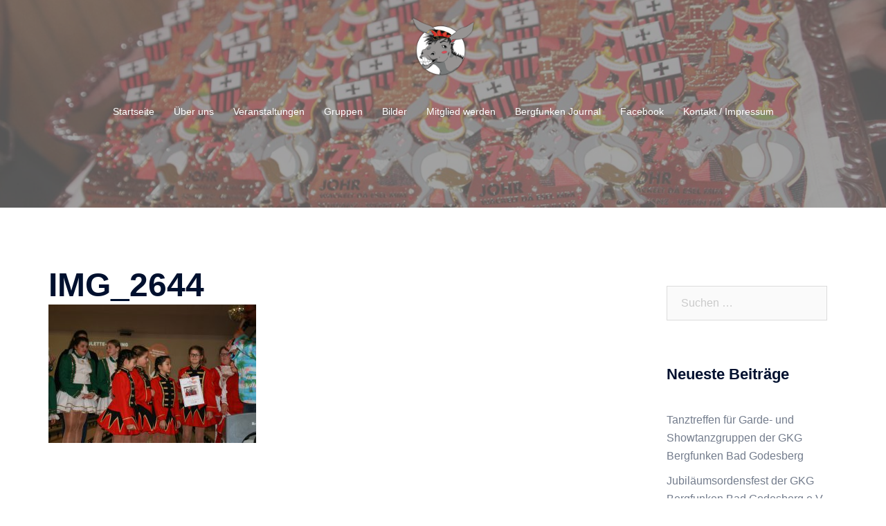

--- FILE ---
content_type: text/html; charset=UTF-8
request_url: https://bergfunken.de/bilder-20152015/bilder-2018-2019/kinder-tollitaeten-bowling/img_2644/
body_size: 14997
content:
<!DOCTYPE html>
<html lang="de">
<head><style>img.lazy{min-height:1px}</style><link rel="preload" href="https://bergfunken.de/wp-content/plugins/w3-total-cache/pub/js/lazyload.min.js" as="script">
<meta charset="UTF-8">
<meta name="viewport" content="width=device-width, initial-scale=1">
<link rel="profile" href="http://gmpg.org/xfn/11">
<link rel="pingback" href="https://bergfunken.de/xmlrpc.php">

<title>IMG_2644 &#8211; GKG Bergfunken Bad Godesberg e.V.</title>
<meta name='robots' content='max-image-preview:large' />
<link rel="alternate" type="application/rss+xml" title="GKG Bergfunken Bad Godesberg e.V. &raquo; Feed" href="https://bergfunken.de/feed/" />
<link rel="alternate" type="application/rss+xml" title="GKG Bergfunken Bad Godesberg e.V. &raquo; Kommentar-Feed" href="https://bergfunken.de/comments/feed/" />
<link rel="alternate" title="oEmbed (JSON)" type="application/json+oembed" href="https://bergfunken.de/wp-json/oembed/1.0/embed?url=https%3A%2F%2Fbergfunken.de%2Fbilder-20152015%2Fbilder-2018-2019%2Fkinder-tollitaeten-bowling%2Fimg_2644%2F" />
<link rel="alternate" title="oEmbed (XML)" type="text/xml+oembed" href="https://bergfunken.de/wp-json/oembed/1.0/embed?url=https%3A%2F%2Fbergfunken.de%2Fbilder-20152015%2Fbilder-2018-2019%2Fkinder-tollitaeten-bowling%2Fimg_2644%2F&#038;format=xml" />
<style id='wp-img-auto-sizes-contain-inline-css' type='text/css'>
img:is([sizes=auto i],[sizes^="auto," i]){contain-intrinsic-size:3000px 1500px}
/*# sourceURL=wp-img-auto-sizes-contain-inline-css */
</style>
<link rel='stylesheet' id='sydney-bootstrap-css' href='https://bergfunken.de/wp-content/themes/sydney/css/bootstrap/bootstrap.min.css?ver=1' type='text/css' media='all' />
<style id='wp-emoji-styles-inline-css' type='text/css'>

	img.wp-smiley, img.emoji {
		display: inline !important;
		border: none !important;
		box-shadow: none !important;
		height: 1em !important;
		width: 1em !important;
		margin: 0 0.07em !important;
		vertical-align: -0.1em !important;
		background: none !important;
		padding: 0 !important;
	}
/*# sourceURL=wp-emoji-styles-inline-css */
</style>
<style id='wp-block-library-inline-css' type='text/css'>
:root{--wp-block-synced-color:#7a00df;--wp-block-synced-color--rgb:122,0,223;--wp-bound-block-color:var(--wp-block-synced-color);--wp-editor-canvas-background:#ddd;--wp-admin-theme-color:#007cba;--wp-admin-theme-color--rgb:0,124,186;--wp-admin-theme-color-darker-10:#006ba1;--wp-admin-theme-color-darker-10--rgb:0,107,160.5;--wp-admin-theme-color-darker-20:#005a87;--wp-admin-theme-color-darker-20--rgb:0,90,135;--wp-admin-border-width-focus:2px}@media (min-resolution:192dpi){:root{--wp-admin-border-width-focus:1.5px}}.wp-element-button{cursor:pointer}:root .has-very-light-gray-background-color{background-color:#eee}:root .has-very-dark-gray-background-color{background-color:#313131}:root .has-very-light-gray-color{color:#eee}:root .has-very-dark-gray-color{color:#313131}:root .has-vivid-green-cyan-to-vivid-cyan-blue-gradient-background{background:linear-gradient(135deg,#00d084,#0693e3)}:root .has-purple-crush-gradient-background{background:linear-gradient(135deg,#34e2e4,#4721fb 50%,#ab1dfe)}:root .has-hazy-dawn-gradient-background{background:linear-gradient(135deg,#faaca8,#dad0ec)}:root .has-subdued-olive-gradient-background{background:linear-gradient(135deg,#fafae1,#67a671)}:root .has-atomic-cream-gradient-background{background:linear-gradient(135deg,#fdd79a,#004a59)}:root .has-nightshade-gradient-background{background:linear-gradient(135deg,#330968,#31cdcf)}:root .has-midnight-gradient-background{background:linear-gradient(135deg,#020381,#2874fc)}:root{--wp--preset--font-size--normal:16px;--wp--preset--font-size--huge:42px}.has-regular-font-size{font-size:1em}.has-larger-font-size{font-size:2.625em}.has-normal-font-size{font-size:var(--wp--preset--font-size--normal)}.has-huge-font-size{font-size:var(--wp--preset--font-size--huge)}.has-text-align-center{text-align:center}.has-text-align-left{text-align:left}.has-text-align-right{text-align:right}.has-fit-text{white-space:nowrap!important}#end-resizable-editor-section{display:none}.aligncenter{clear:both}.items-justified-left{justify-content:flex-start}.items-justified-center{justify-content:center}.items-justified-right{justify-content:flex-end}.items-justified-space-between{justify-content:space-between}.screen-reader-text{border:0;clip-path:inset(50%);height:1px;margin:-1px;overflow:hidden;padding:0;position:absolute;width:1px;word-wrap:normal!important}.screen-reader-text:focus{background-color:#ddd;clip-path:none;color:#444;display:block;font-size:1em;height:auto;left:5px;line-height:normal;padding:15px 23px 14px;text-decoration:none;top:5px;width:auto;z-index:100000}html :where(.has-border-color){border-style:solid}html :where([style*=border-top-color]){border-top-style:solid}html :where([style*=border-right-color]){border-right-style:solid}html :where([style*=border-bottom-color]){border-bottom-style:solid}html :where([style*=border-left-color]){border-left-style:solid}html :where([style*=border-width]){border-style:solid}html :where([style*=border-top-width]){border-top-style:solid}html :where([style*=border-right-width]){border-right-style:solid}html :where([style*=border-bottom-width]){border-bottom-style:solid}html :where([style*=border-left-width]){border-left-style:solid}html :where(img[class*=wp-image-]){height:auto;max-width:100%}:where(figure){margin:0 0 1em}html :where(.is-position-sticky){--wp-admin--admin-bar--position-offset:var(--wp-admin--admin-bar--height,0px)}@media screen and (max-width:600px){html :where(.is-position-sticky){--wp-admin--admin-bar--position-offset:0px}}

/*# sourceURL=wp-block-library-inline-css */
</style><style id='global-styles-inline-css' type='text/css'>
:root{--wp--preset--aspect-ratio--square: 1;--wp--preset--aspect-ratio--4-3: 4/3;--wp--preset--aspect-ratio--3-4: 3/4;--wp--preset--aspect-ratio--3-2: 3/2;--wp--preset--aspect-ratio--2-3: 2/3;--wp--preset--aspect-ratio--16-9: 16/9;--wp--preset--aspect-ratio--9-16: 9/16;--wp--preset--color--black: #000000;--wp--preset--color--cyan-bluish-gray: #abb8c3;--wp--preset--color--white: #ffffff;--wp--preset--color--pale-pink: #f78da7;--wp--preset--color--vivid-red: #cf2e2e;--wp--preset--color--luminous-vivid-orange: #ff6900;--wp--preset--color--luminous-vivid-amber: #fcb900;--wp--preset--color--light-green-cyan: #7bdcb5;--wp--preset--color--vivid-green-cyan: #00d084;--wp--preset--color--pale-cyan-blue: #8ed1fc;--wp--preset--color--vivid-cyan-blue: #0693e3;--wp--preset--color--vivid-purple: #9b51e0;--wp--preset--gradient--vivid-cyan-blue-to-vivid-purple: linear-gradient(135deg,rgb(6,147,227) 0%,rgb(155,81,224) 100%);--wp--preset--gradient--light-green-cyan-to-vivid-green-cyan: linear-gradient(135deg,rgb(122,220,180) 0%,rgb(0,208,130) 100%);--wp--preset--gradient--luminous-vivid-amber-to-luminous-vivid-orange: linear-gradient(135deg,rgb(252,185,0) 0%,rgb(255,105,0) 100%);--wp--preset--gradient--luminous-vivid-orange-to-vivid-red: linear-gradient(135deg,rgb(255,105,0) 0%,rgb(207,46,46) 100%);--wp--preset--gradient--very-light-gray-to-cyan-bluish-gray: linear-gradient(135deg,rgb(238,238,238) 0%,rgb(169,184,195) 100%);--wp--preset--gradient--cool-to-warm-spectrum: linear-gradient(135deg,rgb(74,234,220) 0%,rgb(151,120,209) 20%,rgb(207,42,186) 40%,rgb(238,44,130) 60%,rgb(251,105,98) 80%,rgb(254,248,76) 100%);--wp--preset--gradient--blush-light-purple: linear-gradient(135deg,rgb(255,206,236) 0%,rgb(152,150,240) 100%);--wp--preset--gradient--blush-bordeaux: linear-gradient(135deg,rgb(254,205,165) 0%,rgb(254,45,45) 50%,rgb(107,0,62) 100%);--wp--preset--gradient--luminous-dusk: linear-gradient(135deg,rgb(255,203,112) 0%,rgb(199,81,192) 50%,rgb(65,88,208) 100%);--wp--preset--gradient--pale-ocean: linear-gradient(135deg,rgb(255,245,203) 0%,rgb(182,227,212) 50%,rgb(51,167,181) 100%);--wp--preset--gradient--electric-grass: linear-gradient(135deg,rgb(202,248,128) 0%,rgb(113,206,126) 100%);--wp--preset--gradient--midnight: linear-gradient(135deg,rgb(2,3,129) 0%,rgb(40,116,252) 100%);--wp--preset--font-size--small: 13px;--wp--preset--font-size--medium: 20px;--wp--preset--font-size--large: 36px;--wp--preset--font-size--x-large: 42px;--wp--preset--spacing--20: 0.44rem;--wp--preset--spacing--30: 0.67rem;--wp--preset--spacing--40: 1rem;--wp--preset--spacing--50: 1.5rem;--wp--preset--spacing--60: 2.25rem;--wp--preset--spacing--70: 3.38rem;--wp--preset--spacing--80: 5.06rem;--wp--preset--shadow--natural: 6px 6px 9px rgba(0, 0, 0, 0.2);--wp--preset--shadow--deep: 12px 12px 50px rgba(0, 0, 0, 0.4);--wp--preset--shadow--sharp: 6px 6px 0px rgba(0, 0, 0, 0.2);--wp--preset--shadow--outlined: 6px 6px 0px -3px rgb(255, 255, 255), 6px 6px rgb(0, 0, 0);--wp--preset--shadow--crisp: 6px 6px 0px rgb(0, 0, 0);}:where(.is-layout-flex){gap: 0.5em;}:where(.is-layout-grid){gap: 0.5em;}body .is-layout-flex{display: flex;}.is-layout-flex{flex-wrap: wrap;align-items: center;}.is-layout-flex > :is(*, div){margin: 0;}body .is-layout-grid{display: grid;}.is-layout-grid > :is(*, div){margin: 0;}:where(.wp-block-columns.is-layout-flex){gap: 2em;}:where(.wp-block-columns.is-layout-grid){gap: 2em;}:where(.wp-block-post-template.is-layout-flex){gap: 1.25em;}:where(.wp-block-post-template.is-layout-grid){gap: 1.25em;}.has-black-color{color: var(--wp--preset--color--black) !important;}.has-cyan-bluish-gray-color{color: var(--wp--preset--color--cyan-bluish-gray) !important;}.has-white-color{color: var(--wp--preset--color--white) !important;}.has-pale-pink-color{color: var(--wp--preset--color--pale-pink) !important;}.has-vivid-red-color{color: var(--wp--preset--color--vivid-red) !important;}.has-luminous-vivid-orange-color{color: var(--wp--preset--color--luminous-vivid-orange) !important;}.has-luminous-vivid-amber-color{color: var(--wp--preset--color--luminous-vivid-amber) !important;}.has-light-green-cyan-color{color: var(--wp--preset--color--light-green-cyan) !important;}.has-vivid-green-cyan-color{color: var(--wp--preset--color--vivid-green-cyan) !important;}.has-pale-cyan-blue-color{color: var(--wp--preset--color--pale-cyan-blue) !important;}.has-vivid-cyan-blue-color{color: var(--wp--preset--color--vivid-cyan-blue) !important;}.has-vivid-purple-color{color: var(--wp--preset--color--vivid-purple) !important;}.has-black-background-color{background-color: var(--wp--preset--color--black) !important;}.has-cyan-bluish-gray-background-color{background-color: var(--wp--preset--color--cyan-bluish-gray) !important;}.has-white-background-color{background-color: var(--wp--preset--color--white) !important;}.has-pale-pink-background-color{background-color: var(--wp--preset--color--pale-pink) !important;}.has-vivid-red-background-color{background-color: var(--wp--preset--color--vivid-red) !important;}.has-luminous-vivid-orange-background-color{background-color: var(--wp--preset--color--luminous-vivid-orange) !important;}.has-luminous-vivid-amber-background-color{background-color: var(--wp--preset--color--luminous-vivid-amber) !important;}.has-light-green-cyan-background-color{background-color: var(--wp--preset--color--light-green-cyan) !important;}.has-vivid-green-cyan-background-color{background-color: var(--wp--preset--color--vivid-green-cyan) !important;}.has-pale-cyan-blue-background-color{background-color: var(--wp--preset--color--pale-cyan-blue) !important;}.has-vivid-cyan-blue-background-color{background-color: var(--wp--preset--color--vivid-cyan-blue) !important;}.has-vivid-purple-background-color{background-color: var(--wp--preset--color--vivid-purple) !important;}.has-black-border-color{border-color: var(--wp--preset--color--black) !important;}.has-cyan-bluish-gray-border-color{border-color: var(--wp--preset--color--cyan-bluish-gray) !important;}.has-white-border-color{border-color: var(--wp--preset--color--white) !important;}.has-pale-pink-border-color{border-color: var(--wp--preset--color--pale-pink) !important;}.has-vivid-red-border-color{border-color: var(--wp--preset--color--vivid-red) !important;}.has-luminous-vivid-orange-border-color{border-color: var(--wp--preset--color--luminous-vivid-orange) !important;}.has-luminous-vivid-amber-border-color{border-color: var(--wp--preset--color--luminous-vivid-amber) !important;}.has-light-green-cyan-border-color{border-color: var(--wp--preset--color--light-green-cyan) !important;}.has-vivid-green-cyan-border-color{border-color: var(--wp--preset--color--vivid-green-cyan) !important;}.has-pale-cyan-blue-border-color{border-color: var(--wp--preset--color--pale-cyan-blue) !important;}.has-vivid-cyan-blue-border-color{border-color: var(--wp--preset--color--vivid-cyan-blue) !important;}.has-vivid-purple-border-color{border-color: var(--wp--preset--color--vivid-purple) !important;}.has-vivid-cyan-blue-to-vivid-purple-gradient-background{background: var(--wp--preset--gradient--vivid-cyan-blue-to-vivid-purple) !important;}.has-light-green-cyan-to-vivid-green-cyan-gradient-background{background: var(--wp--preset--gradient--light-green-cyan-to-vivid-green-cyan) !important;}.has-luminous-vivid-amber-to-luminous-vivid-orange-gradient-background{background: var(--wp--preset--gradient--luminous-vivid-amber-to-luminous-vivid-orange) !important;}.has-luminous-vivid-orange-to-vivid-red-gradient-background{background: var(--wp--preset--gradient--luminous-vivid-orange-to-vivid-red) !important;}.has-very-light-gray-to-cyan-bluish-gray-gradient-background{background: var(--wp--preset--gradient--very-light-gray-to-cyan-bluish-gray) !important;}.has-cool-to-warm-spectrum-gradient-background{background: var(--wp--preset--gradient--cool-to-warm-spectrum) !important;}.has-blush-light-purple-gradient-background{background: var(--wp--preset--gradient--blush-light-purple) !important;}.has-blush-bordeaux-gradient-background{background: var(--wp--preset--gradient--blush-bordeaux) !important;}.has-luminous-dusk-gradient-background{background: var(--wp--preset--gradient--luminous-dusk) !important;}.has-pale-ocean-gradient-background{background: var(--wp--preset--gradient--pale-ocean) !important;}.has-electric-grass-gradient-background{background: var(--wp--preset--gradient--electric-grass) !important;}.has-midnight-gradient-background{background: var(--wp--preset--gradient--midnight) !important;}.has-small-font-size{font-size: var(--wp--preset--font-size--small) !important;}.has-medium-font-size{font-size: var(--wp--preset--font-size--medium) !important;}.has-large-font-size{font-size: var(--wp--preset--font-size--large) !important;}.has-x-large-font-size{font-size: var(--wp--preset--font-size--x-large) !important;}
/*# sourceURL=global-styles-inline-css */
</style>

<style id='classic-theme-styles-inline-css' type='text/css'>
/*! This file is auto-generated */
.wp-block-button__link{color:#fff;background-color:#32373c;border-radius:9999px;box-shadow:none;text-decoration:none;padding:calc(.667em + 2px) calc(1.333em + 2px);font-size:1.125em}.wp-block-file__button{background:#32373c;color:#fff;text-decoration:none}
/*# sourceURL=/wp-includes/css/classic-themes.min.css */
</style>
<link rel='stylesheet' id='ce_responsive-css' href='https://bergfunken.de/wp-content/plugins/simple-embed-code/css/video-container.min.css?ver=2.3.5' type='text/css' media='all' />
<link rel='stylesheet' id='sydney-style-min-css' href='https://bergfunken.de/wp-content/themes/sydney/css/styles.min.css?ver=20221019' type='text/css' media='all' />
<style id='sydney-style-min-inline-css' type='text/css'>
.woocommerce ul.products li.product{text-align:center;}html{scroll-behavior:smooth;}.header-image{background-size:cover;}.header-image{height:300px;}.header-wrap .col-md-4,.header-wrap .col-md-8{width:100%;text-align:center;}#mainnav{float:none;}#mainnav li{float:none;display:inline-block;}#mainnav ul ul li{display:block;text-align:left;float:left;}.site-logo,.header-wrap .col-md-4{margin-bottom:15px;}.btn-menu{margin:0 auto;float:none;}.header-wrap .container > .row{display:block;}.llms-student-dashboard .llms-button-secondary:hover,.llms-button-action:hover,.read-more-gt,.widget-area .widget_fp_social a,#mainnav ul li a:hover,.sydney_contact_info_widget span,.roll-team .team-content .name,.roll-team .team-item .team-pop .team-social li:hover a,.roll-infomation li.address:before,.roll-infomation li.phone:before,.roll-infomation li.email:before,.roll-testimonials .name,.roll-button.border,.roll-button:hover,.roll-icon-list .icon i,.roll-icon-list .content h3 a:hover,.roll-icon-box.white .content h3 a,.roll-icon-box .icon i,.roll-icon-box .content h3 a:hover,.switcher-container .switcher-icon a:focus,.go-top:hover,.hentry .meta-post a:hover,#mainnav > ul > li > a.active,#mainnav > ul > li > a:hover,button:hover,input[type="button"]:hover,input[type="reset"]:hover,input[type="submit"]:hover,.text-color,.social-menu-widget a,.social-menu-widget a:hover,.archive .team-social li a,a,h1 a,h2 a,h3 a,h4 a,h5 a,h6 a,.classic-alt .meta-post a,.single .hentry .meta-post a,.content-area.modern .hentry .meta-post span:before,.content-area.modern .post-cat{color:#ff2323}.llms-student-dashboard .llms-button-secondary,.llms-button-action,.woocommerce #respond input#submit,.woocommerce a.button,.woocommerce button.button,.woocommerce input.button,.project-filter li a.active,.project-filter li a:hover,.preloader .pre-bounce1,.preloader .pre-bounce2,.roll-team .team-item .team-pop,.roll-progress .progress-animate,.roll-socials li a:hover,.roll-project .project-item .project-pop,.roll-project .project-filter li.active,.roll-project .project-filter li:hover,.roll-button.light:hover,.roll-button.border:hover,.roll-button,.roll-icon-box.white .icon,.owl-theme .owl-controls .owl-page.active span,.owl-theme .owl-controls.clickable .owl-page:hover span,.go-top,.bottom .socials li:hover a,.sidebar .widget:before,.blog-pagination ul li.active,.blog-pagination ul li:hover a,.content-area .hentry:after,.text-slider .maintitle:after,.error-wrap #search-submit:hover,#mainnav .sub-menu li:hover > a,#mainnav ul li ul:after,button,input[type="button"],input[type="reset"],input[type="submit"],.panel-grid-cell .widget-title:after,.cart-amount{background-color:#ff2323}.llms-student-dashboard .llms-button-secondary,.llms-student-dashboard .llms-button-secondary:hover,.llms-button-action,.llms-button-action:hover,.roll-socials li a:hover,.roll-socials li a,.roll-button.light:hover,.roll-button.border,.roll-button,.roll-icon-list .icon,.roll-icon-box .icon,.owl-theme .owl-controls .owl-page span,.comment .comment-detail,.widget-tags .tag-list a:hover,.blog-pagination ul li,.error-wrap #search-submit:hover,textarea:focus,input[type="text"]:focus,input[type="password"]:focus,input[type="datetime"]:focus,input[type="datetime-local"]:focus,input[type="date"]:focus,input[type="month"]:focus,input[type="time"]:focus,input[type="week"]:focus,input[type="number"]:focus,input[type="email"]:focus,input[type="url"]:focus,input[type="search"]:focus,input[type="tel"]:focus,input[type="color"]:focus,button,input[type="button"],input[type="reset"],input[type="submit"],.archive .team-social li a{border-color:#ff2323}.sydney_contact_info_widget span{fill:#ff2323;}.go-top:hover svg{stroke:#ff2323;}.site-header.float-header{background-color:rgba(221,0,0,0.9);}@media only screen and (max-width:1024px){.site-header{background-color:#dd0000;}}#mainnav ul li a,#mainnav ul li::before{color:#ffffff}#mainnav .sub-menu li a{color:#ffffff}#mainnav .sub-menu li a{background:#636363}.text-slider .maintitle,.text-slider .subtitle{color:#ffffff}body{color:}#secondary{background-color:#ffffff}#secondary,#secondary a{color:#737C8C}.btn-menu .sydney-svg-icon{fill:#ffffff}#mainnav ul li a:hover,.main-header #mainnav .menu > li > a:hover{color:#d65050}.overlay{background-color:#7a7a7a}.page-wrap{padding-top:83px;}.page-wrap{padding-bottom:100px;}.slide-inner{display:none;}.slide-inner.text-slider-stopped{display:block;}@media only screen and (max-width:1025px){.mobile-slide{display:block;}.slide-item{background-image:none !important;}.header-slider{}.slide-item{height:auto !important;}.slide-inner{min-height:initial;}}.go-top.show{border-radius:2px;bottom:10px;}.go-top.position-right{right:20px;}.go-top.position-left{left:20px;}.go-top{background-color:;}.go-top:hover{background-color:;}.go-top{color:;}.go-top svg{stroke:;}.go-top:hover{color:;}.go-top:hover svg{stroke:;}.go-top .sydney-svg-icon,.go-top .sydney-svg-icon svg{width:16px;height:16px;}.go-top{padding:15px;}.site-info{border-top:0;}.footer-widgets-grid{gap:30px;}@media (min-width:992px){.footer-widgets-grid{padding-top:95px;padding-bottom:95px;}}@media (min-width:576px) and (max-width:991px){.footer-widgets-grid{padding-top:60px;padding-bottom:60px;}}@media (max-width:575px){.footer-widgets-grid{padding-top:60px;padding-bottom:60px;}}@media (min-width:992px){.sidebar-column .widget .widget-title{font-size:22px;}}@media (min-width:576px) and (max-width:991px){.sidebar-column .widget .widget-title{font-size:22px;}}@media (max-width:575px){.sidebar-column .widget .widget-title{font-size:22px;}}.footer-widgets{background-color:#3d3d3d;}.sidebar-column .widget .widget-title{color:;}.sidebar-column .widget h1,.sidebar-column .widget h2,.sidebar-column .widget h3,.sidebar-column .widget h4,.sidebar-column .widget h5,.sidebar-column .widget h6{color:;}.sidebar-column .widget{color:;}.sidebar-column .widget a{color:;}.sidebar-column .widget a:hover{color:;}.site-footer{background-color:#bfbfbf;}.site-info,.site-info a{color:;}.site-info .sydney-svg-icon svg{fill:;}.site-info{padding-top:20px;padding-bottom:20px;}@media (min-width:992px){button,.roll-button,a.button,.wp-block-button__link,input[type="button"],input[type="reset"],input[type="submit"]{padding-top:12px;padding-bottom:12px;}}@media (min-width:576px) and (max-width:991px){button,.roll-button,a.button,.wp-block-button__link,input[type="button"],input[type="reset"],input[type="submit"]{padding-top:12px;padding-bottom:12px;}}@media (max-width:575px){button,.roll-button,a.button,.wp-block-button__link,input[type="button"],input[type="reset"],input[type="submit"]{padding-top:12px;padding-bottom:12px;}}@media (min-width:992px){button,.roll-button,a.button,.wp-block-button__link,input[type="button"],input[type="reset"],input[type="submit"]{padding-left:35px;padding-right:35px;}}@media (min-width:576px) and (max-width:991px){button,.roll-button,a.button,.wp-block-button__link,input[type="button"],input[type="reset"],input[type="submit"]{padding-left:35px;padding-right:35px;}}@media (max-width:575px){button,.roll-button,a.button,.wp-block-button__link,input[type="button"],input[type="reset"],input[type="submit"]{padding-left:35px;padding-right:35px;}}button,.roll-button,a.button,.wp-block-button__link,input[type="button"],input[type="reset"],input[type="submit"]{border-radius:0;}@media (min-width:992px){button,.roll-button,a.button,.wp-block-button__link,input[type="button"],input[type="reset"],input[type="submit"]{font-size:14px;}}@media (min-width:576px) and (max-width:991px){button,.roll-button,a.button,.wp-block-button__link,input[type="button"],input[type="reset"],input[type="submit"]{font-size:14px;}}@media (max-width:575px){button,.roll-button,a.button,.wp-block-button__link,input[type="button"],input[type="reset"],input[type="submit"]{font-size:14px;}}button,.roll-button,a.button,.wp-block-button__link,input[type="button"],input[type="reset"],input[type="submit"]{text-transform:uppercase;}button,div.wpforms-container-full .wpforms-form input[type=submit],div.wpforms-container-full .wpforms-form button[type=submit],div.wpforms-container-full .wpforms-form .wpforms-page-button,.roll-button,a.button,.wp-block-button__link,input[type="button"],input[type="reset"],input[type="submit"]{background-color:;}button:hover,div.wpforms-container-full .wpforms-form input[type=submit]:hover,div.wpforms-container-full .wpforms-form button[type=submit]:hover,div.wpforms-container-full .wpforms-form .wpforms-page-button:hover,.roll-button:hover,a.button:hover,.wp-block-button__link:hover,input[type="button"]:hover,input[type="reset"]:hover,input[type="submit"]:hover{background-color:;}button,div.wpforms-container-full .wpforms-form input[type=submit],div.wpforms-container-full .wpforms-form button[type=submit],div.wpforms-container-full .wpforms-form .wpforms-page-button,.checkout-button.button,a.button,.wp-block-button__link,input[type="button"],input[type="reset"],input[type="submit"]{color:;}button:hover,div.wpforms-container-full .wpforms-form input[type=submit]:hover,div.wpforms-container-full .wpforms-form button[type=submit]:hover,div.wpforms-container-full .wpforms-form .wpforms-page-button:hover,.roll-button:hover,a.button:hover,.wp-block-button__link:hover,input[type="button"]:hover,input[type="reset"]:hover,input[type="submit"]:hover{color:;}.is-style-outline .wp-block-button__link,div.wpforms-container-full .wpforms-form input[type=submit],div.wpforms-container-full .wpforms-form button[type=submit],div.wpforms-container-full .wpforms-form .wpforms-page-button,.roll-button,.wp-block-button__link.is-style-outline,button,a.button,.wp-block-button__link,input[type="button"],input[type="reset"],input[type="submit"]{border-color:;}button:hover,div.wpforms-container-full .wpforms-form input[type=submit]:hover,div.wpforms-container-full .wpforms-form button[type=submit]:hover,div.wpforms-container-full .wpforms-form .wpforms-page-button:hover,.roll-button:hover,a.button:hover,.wp-block-button__link:hover,input[type="button"]:hover,input[type="reset"]:hover,input[type="submit"]:hover{border-color:;}.posts-layout .list-image{width:30%;}.posts-layout .list-content{width:70%;}.content-area:not(.layout4):not(.layout6) .posts-layout .entry-thumb{margin:0 0 24px 0;}.layout4 .entry-thumb,.layout6 .entry-thumb{margin:0 24px 0 0;}.layout6 article:nth-of-type(even) .list-image .entry-thumb{margin:0 0 0 24px;}.posts-layout .entry-header{margin-bottom:24px;}.posts-layout .entry-meta.below-excerpt{margin:15px 0 0;}.posts-layout .entry-meta.above-title{margin:0 0 15px;}.single .entry-header .entry-title{color:;}.single .entry-header .entry-meta,.single .entry-header .entry-meta a{color:;}@media (min-width:992px){.single .entry-meta{font-size:12px;}}@media (min-width:576px) and (max-width:991px){.single .entry-meta{font-size:12px;}}@media (max-width:575px){.single .entry-meta{font-size:12px;}}@media (min-width:992px){.single .entry-header .entry-title{font-size:48px;}}@media (min-width:576px) and (max-width:991px){.single .entry-header .entry-title{font-size:32px;}}@media (max-width:575px){.single .entry-header .entry-title{font-size:32px;}}.posts-layout .entry-post{color:#233452;}.posts-layout .entry-title a{color:#00102E;}.posts-layout .author,.posts-layout .entry-meta a{color:#737C8C;}@media (min-width:992px){.posts-layout .entry-post{font-size:16px;}}@media (min-width:576px) and (max-width:991px){.posts-layout .entry-post{font-size:16px;}}@media (max-width:575px){.posts-layout .entry-post{font-size:16px;}}@media (min-width:992px){.posts-layout .entry-meta{font-size:12px;}}@media (min-width:576px) and (max-width:991px){.posts-layout .entry-meta{font-size:12px;}}@media (max-width:575px){.posts-layout .entry-meta{font-size:12px;}}@media (min-width:992px){.posts-layout .entry-title{font-size:32px;}}@media (min-width:576px) and (max-width:991px){.posts-layout .entry-title{font-size:32px;}}@media (max-width:575px){.posts-layout .entry-title{font-size:32px;}}.single .entry-header{margin-bottom:40px;}.single .entry-thumb{margin-bottom:40px;}.single .entry-meta-above{margin-bottom:24px;}.single .entry-meta-below{margin-top:24px;}@media (min-width:992px){.custom-logo-link img{max-width:180px;}}@media (min-width:576px) and (max-width:991px){.custom-logo-link img{max-width:100px;}}@media (max-width:575px){.custom-logo-link img{max-width:100px;}}.main-header,.bottom-header-row{border-bottom:0 solid rgba(255,255,255,0.1);}.header_layout_3,.header_layout_4,.header_layout_5{border-bottom:1px solid rgba(255,255,255,0.1);}.main-header,.header-search-form{background-color:;}.main-header.sticky-active{background-color:;}.main-header .site-title a,.main-header .site-description,.main-header #mainnav .menu > li > a,#mainnav .nav-menu > li > a,.main-header .header-contact a{color:;}.main-header .sydney-svg-icon svg,.main-header .dropdown-symbol .sydney-svg-icon svg{fill:;}.sticky-active .main-header .site-title a,.sticky-active .main-header .site-description,.sticky-active .main-header #mainnav .menu > li > a,.sticky-active .main-header .header-contact a,.sticky-active .main-header .logout-link,.sticky-active .main-header .html-item,.sticky-active .main-header .sydney-login-toggle{color:;}.sticky-active .main-header .sydney-svg-icon svg,.sticky-active .main-header .dropdown-symbol .sydney-svg-icon svg{fill:;}.bottom-header-row{background-color:;}.bottom-header-row,.bottom-header-row .header-contact a,.bottom-header-row #mainnav .menu > li > a{color:;}.bottom-header-row #mainnav .menu > li > a:hover{color:;}.bottom-header-row .header-item svg,.dropdown-symbol .sydney-svg-icon svg{fill:;}.main-header .main-header-inner,.main-header .top-header-row{padding-top:15px;padding-bottom:15px;}.bottom-header-inner{padding-top:15px;padding-bottom:15px;}.bottom-header-row #mainnav ul ul li,.main-header #mainnav ul ul li{background-color:;}.bottom-header-row #mainnav ul ul li a,.bottom-header-row #mainnav ul ul li:hover a,.main-header #mainnav ul ul li:hover a,.main-header #mainnav ul ul li a{color:;}.bottom-header-row #mainnav ul ul li svg,.main-header #mainnav ul ul li svg{fill:;}.main-header-cart .count-number{color:;}.main-header-cart .widget_shopping_cart .widgettitle:after,.main-header-cart .widget_shopping_cart .woocommerce-mini-cart__buttons:before{background-color:rgba(33,33,33,0.9);}.sydney-offcanvas-menu .mainnav ul li{text-align:left;}.sydney-offcanvas-menu .mainnav a{padding:10px 0;}#masthead-mobile{background-color:;}#masthead-mobile .site-description,#masthead-mobile a:not(.button){color:;}#masthead-mobile svg{fill:;}.mobile-header{padding-top:15px;padding-bottom:15px;}.sydney-offcanvas-menu{background-color:;}.sydney-offcanvas-menu,.sydney-offcanvas-menu #mainnav a:not(.button),.sydney-offcanvas-menu a:not(.button){color:;}.sydney-offcanvas-menu svg,.sydney-offcanvas-menu .dropdown-symbol .sydney-svg-icon svg{fill:;}@media (min-width:992px){.site-logo{max-height:100px;}}@media (min-width:576px) and (max-width:991px){.site-logo{max-height:100px;}}@media (max-width:575px){.site-logo{max-height:100px;}}.site-title a,.site-title a:visited,.main-header .site-title a,.main-header .site-title a:visited{color:}.site-description,.main-header .site-description{color:}@media (min-width:992px){.site-title{font-size:32px;}}@media (min-width:576px) and (max-width:991px){.site-title{font-size:24px;}}@media (max-width:575px){.site-title{font-size:20px;}}@media (min-width:992px){.site-description{font-size:16px;}}@media (min-width:576px) and (max-width:991px){.site-description{font-size:16px;}}@media (max-width:575px){.site-description{font-size:16px;}}h1,h2,h3,h4,h5,h6,.site-title{text-decoration:;text-transform:;font-style:;line-height:1.2;letter-spacing:px;}@media (min-width:992px){h1:not(.site-title){font-size:48px;}}@media (min-width:576px) and (max-width:991px){h1:not(.site-title){font-size:42px;}}@media (max-width:575px){h1:not(.site-title){font-size:32px;}}@media (min-width:992px){h2{font-size:38px;}}@media (min-width:576px) and (max-width:991px){h2{font-size:32px;}}@media (max-width:575px){h2{font-size:24px;}}@media (min-width:992px){h3{font-size:32px;}}@media (min-width:576px) and (max-width:991px){h3{font-size:24px;}}@media (max-width:575px){h3{font-size:20px;}}@media (min-width:992px){h4{font-size:24px;}}@media (min-width:576px) and (max-width:991px){h4{font-size:18px;}}@media (max-width:575px){h4{font-size:16px;}}@media (min-width:992px){h5{font-size:20px;}}@media (min-width:576px) and (max-width:991px){h5{font-size:16px;}}@media (max-width:575px){h5{font-size:16px;}}@media (min-width:992px){h6{font-size:18px;}}@media (min-width:576px) and (max-width:991px){h6{font-size:16px;}}@media (max-width:575px){h6{font-size:16px;}}p,.posts-layout .entry-post{text-decoration:}body,.posts-layout .entry-post{text-transform:;font-style:;line-height:1.68;letter-spacing:px;}@media (min-width:992px){body{font-size:16px;}}@media (min-width:576px) and (max-width:991px){body{font-size:16px;}}@media (max-width:575px){body{font-size:16px;}}@media (min-width:992px){.woocommerce div.product .product-gallery-summary .entry-title{font-size:32px;}}@media (min-width:576px) and (max-width:991px){.woocommerce div.product .product-gallery-summary .entry-title{font-size:32px;}}@media (max-width:575px){.woocommerce div.product .product-gallery-summary .entry-title{font-size:32px;}}@media (min-width:992px){.woocommerce div.product .product-gallery-summary .price .amount{font-size:24px;}}@media (min-width:576px) and (max-width:991px){.woocommerce div.product .product-gallery-summary .price .amount{font-size:24px;}}@media (max-width:575px){.woocommerce div.product .product-gallery-summary .price .amount{font-size:24px;}}.woocommerce ul.products li.product .col-md-7 > *,.woocommerce ul.products li.product .col-md-8 > *,.woocommerce ul.products li.product > *{margin-bottom:12px;}.wc-block-grid__product-onsale,span.onsale{border-radius:0;top:20px!important;left:20px!important;}.wc-block-grid__product-onsale,.products span.onsale{left:auto!important;right:20px;}.wc-block-grid__product-onsale,span.onsale{color:;}.wc-block-grid__product-onsale,span.onsale{background-color:;}ul.wc-block-grid__products li.wc-block-grid__product .wc-block-grid__product-title,ul.wc-block-grid__products li.wc-block-grid__product .woocommerce-loop-product__title,ul.wc-block-grid__products li.product .wc-block-grid__product-title,ul.wc-block-grid__products li.product .woocommerce-loop-product__title,ul.products li.wc-block-grid__product .wc-block-grid__product-title,ul.products li.wc-block-grid__product .woocommerce-loop-product__title,ul.products li.product .wc-block-grid__product-title,ul.products li.product .woocommerce-loop-product__title,ul.products li.product .woocommerce-loop-category__title,.woocommerce-loop-product__title .botiga-wc-loop-product__title{color:;}a.wc-forward:not(.checkout-button){color:;}a.wc-forward:not(.checkout-button):hover{color:;}.woocommerce-pagination li .page-numbers:hover{color:;}.woocommerce-sorting-wrapper{border-color:rgba(33,33,33,0.9);}ul.products li.product-category .woocommerce-loop-category__title{text-align:center;}ul.products li.product-category > a,ul.products li.product-category > a > img{border-radius:0;}.entry-content a:not(.button){color:;}.entry-content a:not(.button):hover{color:;}h1{color:;}h2{color:;}h3{color:;}h4{color:;}h5{color:;}h6{color:;}div.wpforms-container-full .wpforms-form input[type=date],div.wpforms-container-full .wpforms-form input[type=datetime],div.wpforms-container-full .wpforms-form input[type=datetime-local],div.wpforms-container-full .wpforms-form input[type=email],div.wpforms-container-full .wpforms-form input[type=month],div.wpforms-container-full .wpforms-form input[type=number],div.wpforms-container-full .wpforms-form input[type=password],div.wpforms-container-full .wpforms-form input[type=range],div.wpforms-container-full .wpforms-form input[type=search],div.wpforms-container-full .wpforms-form input[type=tel],div.wpforms-container-full .wpforms-form input[type=text],div.wpforms-container-full .wpforms-form input[type=time],div.wpforms-container-full .wpforms-form input[type=url],div.wpforms-container-full .wpforms-form input[type=week],div.wpforms-container-full .wpforms-form select,div.wpforms-container-full .wpforms-form textarea,input[type="text"],input[type="email"],input[type="url"],input[type="password"],input[type="search"],input[type="number"],input[type="tel"],input[type="range"],input[type="date"],input[type="month"],input[type="week"],input[type="time"],input[type="datetime"],input[type="datetime-local"],input[type="color"],textarea,select,.woocommerce .select2-container .select2-selection--single,.woocommerce-page .select2-container .select2-selection--single,input[type="text"]:focus,input[type="email"]:focus,input[type="url"]:focus,input[type="password"]:focus,input[type="search"]:focus,input[type="number"]:focus,input[type="tel"]:focus,input[type="range"]:focus,input[type="date"]:focus,input[type="month"]:focus,input[type="week"]:focus,input[type="time"]:focus,input[type="datetime"]:focus,input[type="datetime-local"]:focus,input[type="color"]:focus,textarea:focus,select:focus,.woocommerce .select2-container .select2-selection--single:focus,.woocommerce-page .select2-container .select2-selection--single:focus,.select2-container--default .select2-selection--single .select2-selection__rendered,.wp-block-search .wp-block-search__input,.wp-block-search .wp-block-search__input:focus{color:;}div.wpforms-container-full .wpforms-form input[type=date],div.wpforms-container-full .wpforms-form input[type=datetime],div.wpforms-container-full .wpforms-form input[type=datetime-local],div.wpforms-container-full .wpforms-form input[type=email],div.wpforms-container-full .wpforms-form input[type=month],div.wpforms-container-full .wpforms-form input[type=number],div.wpforms-container-full .wpforms-form input[type=password],div.wpforms-container-full .wpforms-form input[type=range],div.wpforms-container-full .wpforms-form input[type=search],div.wpforms-container-full .wpforms-form input[type=tel],div.wpforms-container-full .wpforms-form input[type=text],div.wpforms-container-full .wpforms-form input[type=time],div.wpforms-container-full .wpforms-form input[type=url],div.wpforms-container-full .wpforms-form input[type=week],div.wpforms-container-full .wpforms-form select,div.wpforms-container-full .wpforms-form textarea,input[type="text"],input[type="email"],input[type="url"],input[type="password"],input[type="search"],input[type="number"],input[type="tel"],input[type="range"],input[type="date"],input[type="month"],input[type="week"],input[type="time"],input[type="datetime"],input[type="datetime-local"],input[type="color"],textarea,select,.woocommerce .select2-container .select2-selection--single,.woocommerce-page .select2-container .select2-selection--single,.woocommerce-cart .woocommerce-cart-form .actions .coupon input[type="text"]{background-color:;}div.wpforms-container-full .wpforms-form input[type=date],div.wpforms-container-full .wpforms-form input[type=datetime],div.wpforms-container-full .wpforms-form input[type=datetime-local],div.wpforms-container-full .wpforms-form input[type=email],div.wpforms-container-full .wpforms-form input[type=month],div.wpforms-container-full .wpforms-form input[type=number],div.wpforms-container-full .wpforms-form input[type=password],div.wpforms-container-full .wpforms-form input[type=range],div.wpforms-container-full .wpforms-form input[type=search],div.wpforms-container-full .wpforms-form input[type=tel],div.wpforms-container-full .wpforms-form input[type=text],div.wpforms-container-full .wpforms-form input[type=time],div.wpforms-container-full .wpforms-form input[type=url],div.wpforms-container-full .wpforms-form input[type=week],div.wpforms-container-full .wpforms-form select,div.wpforms-container-full .wpforms-form textarea,input[type="text"],input[type="email"],input[type="url"],input[type="password"],input[type="search"],input[type="number"],input[type="tel"],input[type="range"],input[type="date"],input[type="month"],input[type="week"],input[type="time"],input[type="datetime"],input[type="datetime-local"],input[type="color"],textarea,select,.woocommerce .select2-container .select2-selection--single,.woocommerce-page .select2-container .select2-selection--single,.woocommerce-account fieldset,.woocommerce-account .woocommerce-form-login,.woocommerce-account .woocommerce-form-register,.woocommerce-cart .woocommerce-cart-form .actions .coupon input[type="text"],.wp-block-search .wp-block-search__input{border-color:;}input::placeholder{color:;opacity:1;}input:-ms-input-placeholder{color:;}input::-ms-input-placeholder{color:;}
/*# sourceURL=sydney-style-min-inline-css */
</style>
<link rel='stylesheet' id='sydney-style-css' href='https://bergfunken.de/wp-content/themes/sydney/style.css?ver=20221019' type='text/css' media='all' />
<script type="text/javascript" src="https://bergfunken.de/wp-includes/js/jquery/jquery.min.js?ver=3.7.1" id="jquery-core-js"></script>
<script type="text/javascript" src="https://bergfunken.de/wp-includes/js/jquery/jquery-migrate.min.js?ver=3.4.1" id="jquery-migrate-js"></script>
<link rel="https://api.w.org/" href="https://bergfunken.de/wp-json/" /><link rel="alternate" title="JSON" type="application/json" href="https://bergfunken.de/wp-json/wp/v2/media/4905" /><link rel="EditURI" type="application/rsd+xml" title="RSD" href="https://bergfunken.de/xmlrpc.php?rsd" />
<meta name="generator" content="WordPress 6.9" />
<link rel="canonical" href="https://bergfunken.de/bilder-20152015/bilder-2018-2019/kinder-tollitaeten-bowling/img_2644/" />
<link rel='shortlink' href='https://bergfunken.de/?p=4905' />
	<style type="text/css">
		.header-image {
			background-image: url(https://bergfunken.de/wp-content/uploads/2022/12/cropped-IMG_9626.jpg);
			display: block;
		}
		@media only screen and (max-width: 1024px) {
			.header-inner {
				display: block;
			}
			.header-image {
				background-image: none;
				height: auto !important;
			}		
		}
	</style>
	<link rel="icon" href="https://bergfunken.de/wp-content/uploads/2022/12/cropped-logo-neu-schrift-rot-freigestellt-32x32.png" sizes="32x32" />
<link rel="icon" href="https://bergfunken.de/wp-content/uploads/2022/12/cropped-logo-neu-schrift-rot-freigestellt-192x192.png" sizes="192x192" />
<link rel="apple-touch-icon" href="https://bergfunken.de/wp-content/uploads/2022/12/cropped-logo-neu-schrift-rot-freigestellt-180x180.png" />
<meta name="msapplication-TileImage" content="https://bergfunken.de/wp-content/uploads/2022/12/cropped-logo-neu-schrift-rot-freigestellt-270x270.png" />
</head>

<body class="attachment wp-singular attachment-template-default attachmentid-4905 attachment-jpeg wp-theme-sydney menu-centered" >

<span id="toptarget"></span>

	<div class="preloader">
	    <div class="spinner">
	        <div class="pre-bounce1"></div>
	        <div class="pre-bounce2"></div>
	    </div>
	</div>
	

<div id="page" class="hfeed site">
	<a class="skip-link screen-reader-text" href="#content">Zum Inhalt springen</a>

		

				<header id="masthead" class="site-header" role="banner" >
				<div class="header-wrap">
					<div class="container">
						<div class="row">
							<div class="col-md-4 col-sm-8 col-xs-12">
																					
								<a href="https://bergfunken.de/" title="GKG Bergfunken Bad Godesberg e.V."><img width="150" height="150" class="site-logo lazy" src="data:image/svg+xml,%3Csvg%20xmlns='http://www.w3.org/2000/svg'%20viewBox='0%200%20150%20150'%3E%3C/svg%3E" data-src="https://bergfunken.de/wp-content/uploads/2015/10/cropped-bergfunken-logo_1.png" alt="GKG Bergfunken Bad Godesberg e.V."  /></a>
																						</div>
							<div class="col-md-8 col-sm-4 col-xs-12">
								<div class="btn-menu" aria-expanded="false" ><span class="screen-reader-text">Toggle menu</span><i class="sydney-svg-icon"><svg xmlns="http://www.w3.org/2000/svg" viewBox="0 0 448 512"><path d="M16 132h416c8.837 0 16-7.163 16-16V76c0-8.837-7.163-16-16-16H16C7.163 60 0 67.163 0 76v40c0 8.837 7.163 16 16 16zm0 160h416c8.837 0 16-7.163 16-16v-40c0-8.837-7.163-16-16-16H16c-8.837 0-16 7.163-16 16v40c0 8.837 7.163 16 16 16zm0 160h416c8.837 0 16-7.163 16-16v-40c0-8.837-7.163-16-16-16H16c-8.837 0-16 7.163-16 16v40c0 8.837 7.163 16 16 16z" /></svg></i></div>
								<nav id="mainnav" class="mainnav" role="navigation"  >
									<div class="menu-navigation-container"><ul id="menu-navigation" class="menu"><li id="menu-item-31" class="menu-item menu-item-type-custom menu-item-object-custom menu-item-home menu-item-31"><a href="http://bergfunken.de/">Startseite</a></li>
<li id="menu-item-58" class="menu-item menu-item-type-post_type menu-item-object-page menu-item-has-children menu-item-58"><a href="https://bergfunken.de/info/">Über uns</a>
<ul class="sub-menu">
	<li id="menu-item-38" class="menu-item menu-item-type-post_type menu-item-object-page menu-item-38"><a href="https://bergfunken.de/info/senat/">Senat</a></li>
	<li id="menu-item-41" class="menu-item menu-item-type-post_type menu-item-object-page menu-item-41"><a href="https://bergfunken.de/info/vorstand/">Vorstand</a></li>
	<li id="menu-item-278" class="menu-item menu-item-type-post_type menu-item-object-page menu-item-278"><a href="https://bergfunken.de/info/geschichte/">Geschichte</a></li>
	<li id="menu-item-6175" class="menu-item menu-item-type-post_type menu-item-object-page menu-item-6175"><a href="https://bergfunken.de/info/ordensgeschichte/">Ordensgeschichte</a></li>
	<li id="menu-item-35" class="menu-item menu-item-type-post_type menu-item-object-page menu-item-35"><a href="https://bergfunken.de/info/links/">Links</a></li>
	<li id="menu-item-32" class="menu-item menu-item-type-post_type menu-item-object-page menu-item-32"><a href="https://bergfunken.de/info/das-vereinshaus/">Das Vereinshaus</a></li>
	<li id="menu-item-37" class="menu-item menu-item-type-post_type menu-item-object-page menu-item-37"><a href="https://bergfunken.de/info/satzung/">Satzung</a></li>
	<li id="menu-item-104" class="menu-item menu-item-type-post_type menu-item-object-page menu-item-104"><a href="https://bergfunken.de/info/archiv/">Archiv</a></li>
</ul>
</li>
<li id="menu-item-2211" class="menu-item menu-item-type-custom menu-item-object-custom menu-item-has-children menu-item-2211"><a href="#">Veranstaltungen</a>
<ul class="sub-menu">
	<li id="menu-item-179" class="menu-item menu-item-type-post_type menu-item-object-page menu-item-179"><a href="https://bergfunken.de/sample-page/">Termine</a></li>
</ul>
</li>
<li id="menu-item-163" class="menu-item menu-item-type-post_type menu-item-object-page menu-item-has-children menu-item-163"><a href="https://bergfunken.de/gruppen/">Gruppen</a>
<ul class="sub-menu">
	<li id="menu-item-222" class="menu-item menu-item-type-post_type menu-item-object-page menu-item-222"><a href="https://bergfunken.de/gruppen/funkencorps-2/">Funkencorps</a></li>
	<li id="menu-item-219" class="menu-item menu-item-type-post_type menu-item-object-page menu-item-219"><a href="https://bergfunken.de/gruppen/kindertanzcorps/">Kinder- und Jugendtanzcorps</a></li>
	<li id="menu-item-218" class="menu-item menu-item-type-post_type menu-item-object-page menu-item-218"><a href="https://bergfunken.de/gruppen/funkencorps/">Eselsfünkchen</a></li>
	<li id="menu-item-33" class="menu-item menu-item-type-post_type menu-item-object-page menu-item-33"><a href="https://bergfunken.de/gruppen/komittees/">Damenkomitee</a></li>
</ul>
</li>
<li id="menu-item-725" class="menu-item menu-item-type-post_type menu-item-object-page menu-item-has-children menu-item-725"><a href="https://bergfunken.de/bilder-20152015/">Bilder</a>
<ul class="sub-menu">
	<li id="menu-item-8468" class="menu-item menu-item-type-post_type menu-item-object-page menu-item-has-children menu-item-8468"><a href="https://bergfunken.de/bilder-2025-2026/">Bilder 2025/2026</a>
	<ul class="sub-menu">
		<li id="menu-item-8475" class="menu-item menu-item-type-post_type menu-item-object-page menu-item-8475"><a href="https://bergfunken.de/tanztreffen-2026/">Tanztreffen 2026</a></li>
		<li id="menu-item-8474" class="menu-item menu-item-type-post_type menu-item-object-page menu-item-8474"><a href="https://bergfunken.de/ordensfest-2025/">Ordensfest 2025</a></li>
		<li id="menu-item-8473" class="menu-item menu-item-type-post_type menu-item-object-page menu-item-8473"><a href="https://bergfunken.de/sessionseroeffnung-theaterplatz-2025/">Sessionseröffnung Theaterplatz 2025</a></li>
		<li id="menu-item-8472" class="menu-item menu-item-type-post_type menu-item-object-page menu-item-8472"><a href="https://bergfunken.de/familien-und-freundetraining-2025/">Familien- und Freundetraining 2025</a></li>
		<li id="menu-item-8471" class="menu-item menu-item-type-post_type menu-item-object-page menu-item-8471"><a href="https://bergfunken.de/ausflug-damenkomitee-2025/">Ausflug Damenkomitee 2025</a></li>
		<li id="menu-item-8470" class="menu-item menu-item-type-post_type menu-item-object-page menu-item-8470"><a href="https://bergfunken.de/ausflug-toverland-2025/">Ausflug Toverland 2025</a></li>
		<li id="menu-item-8469" class="menu-item menu-item-type-post_type menu-item-object-page menu-item-8469"><a href="https://bergfunken.de/ausflug-teenies-2025/">Ausflug Teenies 2025</a></li>
	</ul>
</li>
	<li id="menu-item-6990" class="menu-item menu-item-type-post_type menu-item-object-page menu-item-has-children menu-item-6990"><a href="https://bergfunken.de/bilder-20152015/bilder-2024-2025/">Bilder 2024/2025</a>
	<ul class="sub-menu">
		<li id="menu-item-8394" class="menu-item menu-item-type-post_type menu-item-object-page menu-item-8394"><a href="https://bergfunken.de/bilder-20152015/bilder-2024-2025/weibersitzung-2025/">Weibersitzung 2025</a></li>
		<li id="menu-item-7950" class="menu-item menu-item-type-post_type menu-item-object-page menu-item-7950"><a href="https://bergfunken.de/bilder-20152015/bilder-2024-2025/kinderkostuemfest-2025/">Kinderkostümfest 2025</a></li>
		<li id="menu-item-7705" class="menu-item menu-item-type-post_type menu-item-object-page menu-item-7705"><a href="https://bergfunken.de/bilder-20152015/bilder-2024-2025/milljoehsitzung-2025/">Milljöhsitzung 2025</a></li>
		<li id="menu-item-7414" class="menu-item menu-item-type-post_type menu-item-object-page menu-item-7414"><a href="https://bergfunken.de/bilder-20152015/bilder-2024-2025/sparkasse-2025/">Sparkasse 2025</a></li>
		<li id="menu-item-7373" class="menu-item menu-item-type-post_type menu-item-object-page menu-item-7373"><a href="https://bergfunken.de/bilder-20152015/bilder-2024-2025/gottesdienst-2025/">Gottesdienst 2025</a></li>
		<li id="menu-item-7346" class="menu-item menu-item-type-post_type menu-item-object-page menu-item-7346"><a href="https://bergfunken.de/bilder-20152015/bilder-2024-2025/familien-und-freunde-training-2025/">Familien und Freunde Training 2025</a></li>
		<li id="menu-item-7296" class="menu-item menu-item-type-post_type menu-item-object-page menu-item-7296"><a href="https://bergfunken.de/bilder-20152015/bilder-2024-2025/kindercorps-weihnachtsfeier-2024/">Kindercorps Weihnachtsfeier 2024</a></li>
		<li id="menu-item-7279" class="menu-item menu-item-type-post_type menu-item-object-page menu-item-7279"><a href="https://bergfunken.de/bilder-20152015/bilder-2024-2025/ordensfest-2024/">Ordensfest 2024</a></li>
		<li id="menu-item-7213" class="menu-item menu-item-type-post_type menu-item-object-page menu-item-7213"><a href="https://bergfunken.de/bilder-20152015/bilder-2024-2025/ausflug-damenkommitee-2024/">Ausflug Damenkomitee 2024</a></li>
		<li id="menu-item-7185" class="menu-item menu-item-type-post_type menu-item-object-page menu-item-7185"><a href="https://bergfunken.de/bilder-20152015/bilder-2024-2025/sommerfest-2024/">Sommerfest 2024</a></li>
		<li id="menu-item-7126" class="menu-item menu-item-type-post_type menu-item-object-page menu-item-7126"><a href="https://bergfunken.de/bilder-20152015/bilder-2024-2025/sommerfest-im-park-2024/">Sommerfest im Park 2024</a></li>
		<li id="menu-item-7102" class="menu-item menu-item-type-post_type menu-item-object-page menu-item-7102"><a href="https://bergfunken.de/bilder-20152015/bilder-2024-2025/zelten-kindercorps-2024/">Zelten Kindercorps 2024</a></li>
		<li id="menu-item-7011" class="menu-item menu-item-type-post_type menu-item-object-page menu-item-7011"><a href="https://bergfunken.de/bilder-20152015/bilder-2024-2025/zelten-teenies-und-funken-2024/">Zelten Teenies und Funken 2024</a></li>
	</ul>
</li>
	<li id="menu-item-7956" class="menu-item menu-item-type-post_type menu-item-object-page menu-item-has-children menu-item-7956"><a href="https://bergfunken.de/bilder-20152015/bilder-2023-2024/">Bilder 2023/2024</a>
	<ul class="sub-menu">
		<li id="menu-item-8080" class="menu-item menu-item-type-post_type menu-item-object-page menu-item-8080"><a href="https://bergfunken.de/bilder-20152015/bilder-2023-2024/kindercorps-im-moviepark-2023/">Kindercorps im Moviepark 2023</a></li>
		<li id="menu-item-8057" class="menu-item menu-item-type-post_type menu-item-object-page menu-item-8057"><a href="https://bergfunken.de/bilder-20152015/bilder-2023-2024/ausflug-damenkomitee-2023/">Ausflug Damenkomitee 2023</a></li>
		<li id="menu-item-8038" class="menu-item menu-item-type-post_type menu-item-object-page menu-item-8038"><a href="https://bergfunken.de/bilder-20152015/bilder-2023-2024/sommerfest-2023/">Sommerfest 2023</a></li>
	</ul>
</li>
	<li id="menu-item-6975" class="menu-item menu-item-type-post_type menu-item-object-page menu-item-has-children menu-item-6975"><a href="https://bergfunken.de/bilder-2022-2023/">Bilder 2022/2023</a>
	<ul class="sub-menu">
		<li id="menu-item-6484" class="menu-item menu-item-type-post_type menu-item-object-page menu-item-6484"><a href="https://bergfunken.de/bilder-20152015/bilder-2021-2022/ordensfest-2022/">Ordensfest 2022</a></li>
		<li id="menu-item-6485" class="menu-item menu-item-type-post_type menu-item-object-page menu-item-6485"><a href="https://bergfunken.de/bilder-20152015/bilder-2021-2022/gardetreffen-fritzdorf/">Gardetreffen Fritzdorf 2022</a></li>
		<li id="menu-item-6486" class="menu-item menu-item-type-post_type menu-item-object-page menu-item-6486"><a href="https://bergfunken.de/bilder-20152015/bilder-2021-2022/besuch-im-zoo/">Besuch im Zoo 2022</a></li>
		<li id="menu-item-6488" class="menu-item menu-item-type-post_type menu-item-object-page menu-item-6488"><a href="https://bergfunken.de/bilder-20152015/bilder-2021-2022/traditionelles-sommerfest/">Sommerfest 2022</a></li>
		<li id="menu-item-6487" class="menu-item menu-item-type-post_type menu-item-object-page menu-item-6487"><a href="https://bergfunken.de/bilder-20152015/bilder-2021-2022/teenie-ausflug-2022/">Teenie Ausflug 2022</a></li>
	</ul>
</li>
	<li id="menu-item-6483" class="menu-item menu-item-type-post_type menu-item-object-page menu-item-has-children menu-item-6483"><a href="https://bergfunken.de/bilder-20152015/bilder-2021-2022/">Bilder 2021/2022</a>
	<ul class="sub-menu">
		<li id="menu-item-7049" class="menu-item menu-item-type-post_type menu-item-object-page menu-item-7049"><a href="https://bergfunken.de/bilder-20152015/bilder-2021-2022/karneval-in-tueten-2021-2022/">Karneval in Tüten 2022</a></li>
		<li id="menu-item-7048" class="menu-item menu-item-type-post_type menu-item-object-page menu-item-7048"><a href="https://bergfunken.de/bilder-20152015/bilder-2021-2022/ordensfest-2021-2022/">Ordensfest 2021</a></li>
		<li id="menu-item-6489" class="menu-item menu-item-type-post_type menu-item-object-page menu-item-6489"><a href="https://bergfunken.de/bilder-20152015/bilder-2021-2022/halloween-2021/">Halloween 2021</a></li>
		<li id="menu-item-7044" class="menu-item menu-item-type-post_type menu-item-object-page menu-item-7044"><a href="https://bergfunken.de/bilder-20152015/bilder-2021-2022/hilfe-fuers-ahrtal-2021/">Hilfe fürs Ahrtal 2021</a></li>
		<li id="menu-item-7045" class="menu-item menu-item-type-post_type menu-item-object-page menu-item-7045"><a href="https://bergfunken.de/bilder-20152015/bilder-2021-2022/training-der-tanzgruppen-2021-2022/">Training der Tanzgruppen 2021</a></li>
		<li id="menu-item-7046" class="menu-item menu-item-type-post_type menu-item-object-page menu-item-7046"><a href="https://bergfunken.de/bilder-20152015/bilder-2021-2022/damenkommitee-maennerstammtisch-on-tour-2021-2022/">Damenkommitee &#038; Männerstammtisch on tour 2021</a></li>
		<li id="menu-item-7047" class="menu-item menu-item-type-post_type menu-item-object-page menu-item-7047"><a href="https://bergfunken.de/bilder-20152015/bilder-2021-2022/teenie-ausflug-2021-2022/">Teenie Ausflug 2021</a></li>
	</ul>
</li>
	<li id="menu-item-6679" class="menu-item menu-item-type-post_type menu-item-object-page menu-item-has-children menu-item-6679"><a href="https://bergfunken.de/bilder-20152015/bilder-2020-2021/">Bilder 2020/2021</a>
	<ul class="sub-menu">
		<li id="menu-item-7041" class="menu-item menu-item-type-post_type menu-item-object-page menu-item-7041"><a href="https://bergfunken.de/bilder-20152015/bilder-2020-2021/karnevalszug-durch-muffendorf-2020-2021/">Karnevalszug durch Muffendorf 2021</a></li>
		<li id="menu-item-7040" class="menu-item menu-item-type-post_type menu-item-object-page menu-item-7040"><a target="_blank" href="https://bergfunken.de/bilder-20152015/bilder-2020-2021/uebergabe-der-orden-und-des-bf-journals-2020-2021/">Übergabe der Orden und des BF Journals 2021</a></li>
		<li id="menu-item-7039" class="menu-item menu-item-type-post_type menu-item-object-page menu-item-7039"><a href="https://bergfunken.de/bilder-20152015/bilder-2020-2021/damenkommitee-on-tour-2020-2021/">Damenkommitee on tour 2020</a></li>
		<li id="menu-item-7038" class="menu-item menu-item-type-post_type menu-item-object-page menu-item-7038"><a href="https://bergfunken.de/bilder-20152015/bilder-2020-2021/trainingswochenende-funken-2020-2021/">Trainingswochenende Funken 2020</a></li>
		<li id="menu-item-6945" class="menu-item menu-item-type-post_type menu-item-object-page menu-item-6945"><a href="https://bergfunken.de/bilder-20152015/bilder-2020-2021/training-mit-abstand-2020-2021/">Training mit Abstand 2020</a></li>
	</ul>
</li>
	<li id="menu-item-5439" class="menu-item menu-item-type-post_type menu-item-object-page menu-item-has-children menu-item-5439"><a href="https://bergfunken.de/bilder-20152015/bilder-2019-2020/">Bilder 2019/2020</a>
	<ul class="sub-menu">
		<li id="menu-item-6018" class="menu-item menu-item-type-post_type menu-item-object-page menu-item-6018"><a href="https://bergfunken.de/bilder-20152015/bilder-2019-2020/weibersitzung-2020/">Weibersitzung 2020</a></li>
		<li id="menu-item-6019" class="menu-item menu-item-type-post_type menu-item-object-page menu-item-6019"><a href="https://bergfunken.de/bilder-20152015/bilder-2019-2020/milljoehsitzung-2020/">Milljöhsitzung 2020</a></li>
		<li id="menu-item-5725" class="menu-item menu-item-type-post_type menu-item-object-page menu-item-5725"><a href="https://bergfunken.de/bilder-20152015/bilder-2019-2020/kinderkostuemfest-2020/">Kinderkostümfest 2020</a></li>
		<li id="menu-item-5726" class="menu-item menu-item-type-post_type menu-item-object-page menu-item-5726"><a href="https://bergfunken.de/bilder-20152015/bilder-2019-2020/kindertolitaetenbowling/">Kindertolitätenbowling 2020</a></li>
		<li id="menu-item-5651" class="menu-item menu-item-type-post_type menu-item-object-page menu-item-5651"><a href="https://bergfunken.de/bilder-20152015/bilder-2019-2020/karnevalsgottesdienst-2020/">Karnevalsgottesdienst 2020</a></li>
		<li id="menu-item-5650" class="menu-item menu-item-type-post_type menu-item-object-page menu-item-5650"><a href="https://bergfunken.de/bilder-20152015/bilder-2018-2019/tanzprojekt-beethoven-2020/">Tanzprojekt Beethoven 2020</a></li>
		<li id="menu-item-5438" class="menu-item menu-item-type-post_type menu-item-object-page menu-item-5438"><a href="https://bergfunken.de/bilder-20152015/bilder-2019-2020/ordensfest-2019/">Ordensfest 2019</a></li>
		<li id="menu-item-5592" class="menu-item menu-item-type-post_type menu-item-object-page menu-item-5592"><a href="https://bergfunken.de/bilder-20152015/bilder-2019-2020/halloween-2019/">Halloween 2019</a></li>
		<li id="menu-item-5491" class="menu-item menu-item-type-post_type menu-item-object-page menu-item-5491"><a href="https://bergfunken.de/bilder-20152015/bilder-2019-2020/sommerfest-im-park-2019/">Sommerfest im Park 2019</a></li>
		<li id="menu-item-5591" class="menu-item menu-item-type-post_type menu-item-object-page menu-item-5591"><a href="https://bergfunken.de/bilder-20152015/bilder-2019-2020/teenie-ausflug-2019/">Teenie Ausflug 2019</a></li>
		<li id="menu-item-5490" class="menu-item menu-item-type-post_type menu-item-object-page menu-item-5490"><a href="https://bergfunken.de/bilder-20152015/bilder-2019-2020/flashmob-beethoven/">Flashmob Beethoven 2019</a></li>
		<li id="menu-item-5362" class="menu-item menu-item-type-post_type menu-item-object-page menu-item-5362"><a href="https://bergfunken.de/bilder-20152015/bilder-2019-2020/maiwanderung-2019/">Maiwanderung 2019</a></li>
		<li id="menu-item-5412" class="menu-item menu-item-type-post_type menu-item-object-page menu-item-5412"><a href="https://bergfunken.de/bilder-20152015/bilder-2019-2020/funkentour-aardenburg-2019/">Funkentour Aardenburg 2019</a></li>
	</ul>
</li>
	<li id="menu-item-4886" class="menu-item menu-item-type-post_type menu-item-object-page menu-item-has-children menu-item-4886"><a href="https://bergfunken.de/bilder-20152015/bilder-2018-2019/">Bilder 2018/2019</a>
	<ul class="sub-menu">
		<li id="menu-item-4974" class="menu-item menu-item-type-post_type menu-item-object-page menu-item-4974"><a href="https://bergfunken.de/bilder-20152015/bilder-2018-2019/kinderkostuemfest-2019/">Kinderkostümfest 2019</a></li>
		<li id="menu-item-4884" class="menu-item menu-item-type-post_type menu-item-object-page menu-item-4884"><a href="https://bergfunken.de/bilder-20152015/bilder-2018-2019/karnevalsgottesdienst-2019/">Karnevalsgottesdienst 2019</a></li>
		<li id="menu-item-4914" class="menu-item menu-item-type-post_type menu-item-object-page menu-item-4914"><a href="https://bergfunken.de/bilder-20152015/bilder-2018-2019/kinder-tollitaeten-bowling/">Kinder Tollitäten Bowling 2019</a></li>
		<li id="menu-item-4883" class="menu-item menu-item-type-post_type menu-item-object-page menu-item-4883"><a href="https://bergfunken.de/bilder-20152015/bilder-2018-2019/ordensfest-2019/">Ordensfest 2019</a></li>
		<li id="menu-item-5150" class="menu-item menu-item-type-post_type menu-item-object-page menu-item-5150"><a href="https://bergfunken.de/milljoehsitzung-2019/">Milljöhsitzung 2019</a></li>
		<li id="menu-item-5149" class="menu-item menu-item-type-post_type menu-item-object-page menu-item-5149"><a href="https://bergfunken.de/weibersitzung-2019/">Weibersitzung 2019</a></li>
		<li id="menu-item-5232" class="menu-item menu-item-type-post_type menu-item-object-page menu-item-5232"><a href="https://bergfunken.de/bilder-20152015/bilder-2018-2019/bustour-weiberfastnacht-und-freitag/">Bustour Weiberfastnacht und Freitag 2019</a></li>
		<li id="menu-item-5231" class="menu-item menu-item-type-post_type menu-item-object-page menu-item-5231"><a href="https://bergfunken.de/bilder-20152015/bilder-2018-2019/zuege-godesberg-und-lannesdorf-2019/">Züge Godesberg und Lannesdorf 2019</a></li>
	</ul>
</li>
	<li id="menu-item-3993" class="menu-item menu-item-type-post_type menu-item-object-page menu-item-has-children menu-item-3993"><a href="https://bergfunken.de/bilder-20152015/bilder-2017-2018/">Bilder 2017/2018</a>
	<ul class="sub-menu">
		<li id="menu-item-4725" class="menu-item menu-item-type-post_type menu-item-object-page menu-item-4725"><a href="https://bergfunken.de/bilder-20152015/bilder-2017-2018/movie-park-2018/">Movie Park 2018</a></li>
		<li id="menu-item-4724" class="menu-item menu-item-type-post_type menu-item-object-page menu-item-4724"><a href="https://bergfunken.de/bilder-20152015/bilder-2017-2018/zelten-kinderfunken-2018/">Zelten Kinderfunken 2018</a></li>
		<li id="menu-item-4885" class="menu-item menu-item-type-post_type menu-item-object-page menu-item-4885"><a href="https://bergfunken.de/bilder-20152015/bilder-2017-2018/sommerfest-2018/">Sommerfest 2018</a></li>
		<li id="menu-item-4646" class="menu-item menu-item-type-post_type menu-item-object-page menu-item-4646"><a href="https://bergfunken.de/bilder-20152015/bilder-2017-2018/sommerfest-im-park-2018/">Sommerfest im Park 2018</a></li>
		<li id="menu-item-4585" class="menu-item menu-item-type-post_type menu-item-object-page menu-item-4585"><a href="https://bergfunken.de/bilder-20152015/bilder-2017-2018/maiwanderung-2018/">Maiwanderung 2018</a></li>
		<li id="menu-item-4303" class="menu-item menu-item-type-post_type menu-item-object-page menu-item-4303"><a href="https://bergfunken.de/bilder-20152015/bilder-2017-2018/weibersitzung-2018/">Weibersitzung 2018</a></li>
		<li id="menu-item-4447" class="menu-item menu-item-type-post_type menu-item-object-page menu-item-4447"><a href="https://bergfunken.de/bilder-20152015/bilder-2017-2018/on-tour-weiberfastnacht-2018/">On Tour – Weiberfastnacht 2018</a></li>
		<li id="menu-item-4396" class="menu-item menu-item-type-post_type menu-item-object-page menu-item-4396"><a href="https://bergfunken.de/bilder-20152015/bilder-2017-2018/karnevalsgottesdienst-2018/">Karnevalsgottesdienst 2018</a></li>
		<li id="menu-item-4302" class="menu-item menu-item-type-post_type menu-item-object-page menu-item-4302"><a href="https://bergfunken.de/bilder-20152015/bilder-2017-2018/kinderkostuemfest-2018/">Kinderkostümfest 2018</a></li>
		<li id="menu-item-3994" class="menu-item menu-item-type-post_type menu-item-object-page menu-item-3994"><a href="https://bergfunken.de/bilder-20152015/bilder-2017-2018/milljoehsitzung-2018/">Milljöhsitzung 2018</a></li>
		<li id="menu-item-3995" class="menu-item menu-item-type-post_type menu-item-object-page menu-item-3995"><a href="https://bergfunken.de/bilder-20152015/bilder-2017-2018/ordensfest-2017/">Ordensfest 2017</a></li>
	</ul>
</li>
	<li id="menu-item-2293" class="menu-item menu-item-type-post_type menu-item-object-page menu-item-has-children menu-item-2293"><a href="https://bergfunken.de/bilder-20152015/bilder-20162017/">Bilder 2016/2017</a>
	<ul class="sub-menu">
		<li id="menu-item-2294" class="menu-item menu-item-type-post_type menu-item-object-page menu-item-2294"><a href="https://bergfunken.de/bilder-20152015/bilder-20152016/ordensfest-2016/">Ordensfest 2016</a></li>
		<li id="menu-item-2358" class="menu-item menu-item-type-post_type menu-item-object-page menu-item-2358"><a href="https://bergfunken.de/bilder-20152015/bilder-20162017/karnevalsgottesdienst/">Karnevalsgottesdienst 2017</a></li>
		<li id="menu-item-2432" class="menu-item menu-item-type-post_type menu-item-object-page menu-item-2432"><a href="https://bergfunken.de/bilder-20152015/bilder-20162017/kinderprinzen-bowling-2017/">Kinderprinzen-Bowling 2017</a></li>
		<li id="menu-item-2631" class="menu-item menu-item-type-post_type menu-item-object-page menu-item-2631"><a href="https://bergfunken.de/bilder-20152015/bilder-20162017/kinderkostuemfest-2017/">Kinderkostümfest 2017</a></li>
		<li id="menu-item-2774" class="menu-item menu-item-type-post_type menu-item-object-page menu-item-2774"><a href="https://bergfunken.de/bilder-20152015/bilder-20162017/miljoehsitzung-2017/">Miljöhsitzung 2017</a></li>
		<li id="menu-item-3077" class="menu-item menu-item-type-post_type menu-item-object-page menu-item-3077"><a href="https://bergfunken.de/bilder-20152015/bilder-20162017/weibersitzung-2017/">Weibersitzung 2017</a></li>
		<li id="menu-item-3397" class="menu-item menu-item-type-post_type menu-item-object-page menu-item-3397"><a href="https://bergfunken.de/bilder-20152015/bilder-20162017/sommerfest-im-park-2017/">Sommerfest im Park 2017</a></li>
		<li id="menu-item-3398" class="menu-item menu-item-type-post_type menu-item-object-page menu-item-3398"><a href="https://bergfunken.de/bilder-20152015/bilder-20162017/sommerfest-2017/">Sommerfest 2017</a></li>
		<li id="menu-item-3396" class="menu-item menu-item-type-post_type menu-item-object-page menu-item-3396"><a href="https://bergfunken.de/bilder-20152015/bilder-20162017/zelten-funken-teenies-2017/">Zelten Funken Teenies 2017</a></li>
		<li id="menu-item-3516" class="menu-item menu-item-type-post_type menu-item-object-page menu-item-3516"><a href="https://bergfunken.de/bilder-20152015/bilder-20162017/zelten-kinder/">Zelten Kinder 2017</a></li>
		<li id="menu-item-3752" class="menu-item menu-item-type-post_type menu-item-object-page menu-item-3752"><a href="https://bergfunken.de/bilder-20152015/bilder-2017-2018/ordensfest-2017/">Ordensfest 2017</a></li>
	</ul>
</li>
	<li id="menu-item-728" class="menu-item menu-item-type-post_type menu-item-object-page menu-item-has-children menu-item-728"><a href="https://bergfunken.de/bilder-20152015/bilder-20152016/">Bilder 2015/2016</a>
	<ul class="sub-menu">
		<li id="menu-item-1144" class="menu-item menu-item-type-post_type menu-item-object-page menu-item-1144"><a href="https://bergfunken.de/bilder-20152015/bergfunken-journal-2015-2016/ordensfest-2015/">Ordensfest 2015</a></li>
		<li id="menu-item-1108" class="menu-item menu-item-type-post_type menu-item-object-page menu-item-1108"><a href="https://bergfunken.de/bilder-20152015/bilder-20152016/milljoehsitzung-2016/">Milljöhsitzung 2016</a></li>
		<li id="menu-item-1107" class="menu-item menu-item-type-post_type menu-item-object-page menu-item-1107"><a href="https://bergfunken.de/bilder-20152015/bilder-20152016/kinderkoestuemfest-2016/">Kinderkostümfest 2016</a></li>
		<li id="menu-item-1135" class="menu-item menu-item-type-post_type menu-item-object-page menu-item-1135"><a href="https://bergfunken.de/bilder-20152015/bilder-20152016/funkenkorps-2016/">Funkenkorps 2016</a></li>
		<li id="menu-item-1143" class="menu-item menu-item-type-post_type menu-item-object-page menu-item-1143"><a href="https://bergfunken.de/bilder-20152015/bilder-20152016/elfen-2016/">Elfen 2016</a></li>
		<li id="menu-item-1142" class="menu-item menu-item-type-post_type menu-item-object-page menu-item-1142"><a href="https://bergfunken.de/bilder-20152015/bilder-20152016/kindercorps-on-tour-2016/">Kindercorps on tour 2016</a></li>
		<li id="menu-item-2209" class="menu-item menu-item-type-post_type menu-item-object-page menu-item-2209"><a href="https://bergfunken.de/bilder-20152015/bilder-20152016/maiwanderung-2016/">Maiwanderung 2016</a></li>
		<li id="menu-item-2207" class="menu-item menu-item-type-post_type menu-item-object-page menu-item-2207"><a href="https://bergfunken.de/bilder-20152015/bilder-20152016/funkenball-2016/">Funkenball 2016</a></li>
		<li id="menu-item-2208" class="menu-item menu-item-type-post_type menu-item-object-page menu-item-2208"><a href="https://bergfunken.de/bilder-20152015/bilder-20152016/sommerauftritte-2016/">Sommerauftritte 2016</a></li>
		<li id="menu-item-2206" class="menu-item menu-item-type-post_type menu-item-object-page menu-item-2206"><a href="https://bergfunken.de/bilder-20152015/bilder-20152016/sommerfest-im-park-2016/">Sommerfest im Park 2016</a></li>
		<li id="menu-item-2037" class="menu-item menu-item-type-post_type menu-item-object-page menu-item-2037"><a href="https://bergfunken.de/bilder-20152015/bilder-20152016/sommerfest-2016/">Sommerfest 2016</a></li>
	</ul>
</li>
	<li id="menu-item-311" class="menu-item menu-item-type-post_type menu-item-object-page menu-item-311"><a href="https://bergfunken.de/bilder-20152015/bergfunken-journal-2015-2016/">Bilder 2014/2015</a></li>
</ul>
</li>
<li id="menu-item-36" class="menu-item menu-item-type-post_type menu-item-object-page menu-item-36"><a href="https://bergfunken.de/mitglied-werden/">Mitglied werden</a></li>
<li id="menu-item-279" class="menu-item menu-item-type-post_type menu-item-object-page menu-item-279"><a href="https://bergfunken.de/bergfunken-journal/">Bergfunken Journal</a></li>
<li id="menu-item-264" class="menu-item menu-item-type-custom menu-item-object-custom menu-item-264"><a target="_blank" href="https://www.facebook.com/bergfunken1946">Facebook</a></li>
<li id="menu-item-34" class="menu-item menu-item-type-post_type menu-item-object-page menu-item-has-children menu-item-34"><a href="https://bergfunken.de/kontakt-impressum/">Kontakt / Impressum</a>
<ul class="sub-menu">
	<li id="menu-item-4522" class="menu-item menu-item-type-post_type menu-item-object-page menu-item-4522"><a href="https://bergfunken.de/kontakt-impressum/datenschutzerklaerung/">Datenschutzerklärung</a></li>
</ul>
</li>
</ul></div>								</nav><!-- #site-navigation -->
							</div>
						</div>
					</div>
				</div>
			</header><!-- #masthead -->
			
	
	<div class="sydney-hero-area">
				<div class="header-image">
			<div class="overlay"></div>																</div>
		
			</div>

	
	<div id="content" class="page-wrap">
		<div class="content-wrapper container">
			<div class="row">	
	<div id="primary" class="content-area sidebar-right col-md-9 container-normal">
		<main id="main" class="post-wrap" role="main">

			
				
<article id="post-4905" class="post-4905 attachment type-attachment status-inherit hentry">
	<div class="content-inner">
		<header class="entry-header">
			<h1 class="title-post entry-title" >IMG_2644</h1>		</header><!-- .entry-header -->

		
		<div class="entry-content" >
			<p class="attachment"><a href='https://bergfunken.de/wp-content/uploads/2019/02/IMG_2644.jpg'><img fetchpriority="high" decoding="async" width="300" height="200" src="data:image/svg+xml,%3Csvg%20xmlns='http://www.w3.org/2000/svg'%20viewBox='0%200%20300%20200'%3E%3C/svg%3E" data-src="https://bergfunken.de/wp-content/uploads/2019/02/IMG_2644-300x200.jpg" class="attachment-medium size-medium lazy" alt="" data-srcset="https://bergfunken.de/wp-content/uploads/2019/02/IMG_2644-300x200.jpg 300w, https://bergfunken.de/wp-content/uploads/2019/02/IMG_2644-768x512.jpg 768w, https://bergfunken.de/wp-content/uploads/2019/02/IMG_2644.jpg 1024w, https://bergfunken.de/wp-content/uploads/2019/02/IMG_2644-830x554.jpg 830w, https://bergfunken.de/wp-content/uploads/2019/02/IMG_2644-230x153.jpg 230w, https://bergfunken.de/wp-content/uploads/2019/02/IMG_2644-350x233.jpg 350w, https://bergfunken.de/wp-content/uploads/2019/02/IMG_2644-480x320.jpg 480w" data-sizes="(max-width: 300px) 100vw, 300px" /></a></p>
					</div><!-- .entry-content -->

		<footer class="entry-footer">
					</footer><!-- .entry-footer -->
	</div>
</article><!-- #post-## -->

				
			
		</main><!-- #main -->
	</div><!-- #primary -->


<div id="secondary" class="widget-area col-md-3" role="complementary" >
	<aside id="search-2" class="widget widget_search"><form role="search" method="get" class="search-form" action="https://bergfunken.de/">
				<label>
					<span class="screen-reader-text">Suche nach:</span>
					<input type="search" class="search-field" placeholder="Suchen …" value="" name="s" />
				</label>
				<input type="submit" class="search-submit" value="Suchen" />
			</form></aside>
		<aside id="recent-posts-2" class="widget widget_recent_entries">
		<h3 class="widget-title">Neueste Beiträge</h3>
		<ul>
											<li>
					<a href="https://bergfunken.de/2026/01/14/tanztreffen-fuer-garde-und-showtanzgruppen-der-gkg-bergfunken-bad-godesberg/">Tanztreffen für Garde- und Showtanzgruppen der GKG Bergfunken Bad Godesberg</a>
									</li>
											<li>
					<a href="https://bergfunken.de/2026/01/14/jubilaeumsordensfest-der-gkg-bergfunken-bad-godesberg-e-v/">Jubiläumsordensfest der GKG Bergfunken Bad Godesberg e.V.</a>
									</li>
											<li>
					<a href="https://bergfunken.de/2026/01/14/muffenale/">Muffenale</a>
									</li>
											<li>
					<a href="https://bergfunken.de/2025/10/19/tanztreffen-2026/">Tanztreffen 2026</a>
									</li>
											<li>
					<a href="https://bergfunken.de/2025/10/19/milljoehsitzung-2026/">Milljöhsitzung 2026</a>
									</li>
					</ul>

		</aside><aside id="archives-2" class="widget widget_archive"><h3 class="widget-title">Archiv</h3>
			<ul>
					<li><a href='https://bergfunken.de/2026/01/'>Januar 2026</a></li>
	<li><a href='https://bergfunken.de/2025/10/'>Oktober 2025</a></li>
	<li><a href='https://bergfunken.de/2025/05/'>Mai 2025</a></li>
	<li><a href='https://bergfunken.de/2025/03/'>März 2025</a></li>
	<li><a href='https://bergfunken.de/2025/01/'>Januar 2025</a></li>
	<li><a href='https://bergfunken.de/2024/05/'>Mai 2024</a></li>
	<li><a href='https://bergfunken.de/2023/12/'>Dezember 2023</a></li>
	<li><a href='https://bergfunken.de/2023/11/'>November 2023</a></li>
	<li><a href='https://bergfunken.de/2022/06/'>Juni 2022</a></li>
	<li><a href='https://bergfunken.de/2022/05/'>Mai 2022</a></li>
	<li><a href='https://bergfunken.de/2022/04/'>April 2022</a></li>
	<li><a href='https://bergfunken.de/2021/10/'>Oktober 2021</a></li>
	<li><a href='https://bergfunken.de/2021/02/'>Februar 2021</a></li>
	<li><a href='https://bergfunken.de/2020/09/'>September 2020</a></li>
	<li><a href='https://bergfunken.de/2019/11/'>November 2019</a></li>
	<li><a href='https://bergfunken.de/2018/05/'>Mai 2018</a></li>
	<li><a href='https://bergfunken.de/6/01/'>Januar 6</a></li>
			</ul>

			</aside></div><!-- #secondary -->
			</div>
		</div>
	</div><!-- #content -->

	
			
<div id="sidebar-footer" class="footer-widgets visibility-all">
	<div class="container">
		<div class="footer-widgets-grid footer-layout-3 align-top">
								<div class="sidebar-column">
				<aside id="search-4" class="widget widget_search"><h3 class="widget-title">Suche</h3><form role="search" method="get" class="search-form" action="https://bergfunken.de/">
				<label>
					<span class="screen-reader-text">Suche nach:</span>
					<input type="search" class="search-field" placeholder="Suchen …" value="" name="s" />
				</label>
				<input type="submit" class="search-submit" value="Suchen" />
			</form></aside>			</div>
				
						
						
				</div>
	</div>
</div>		
		
	<footer id="colophon" class="site-footer">
		<div class="container">
			<div class="site-info">
				<div class="row">
					<div class="col-md-6">
						<div class="sydney-credits">&copy; 2026 GKG Bergfunken Bad Godesberg e.V.. Proudly powered by <a rel="nofollow" href="https://athemes.com/theme/sydney/">Sydney</a></div>					</div>
					<div class="col-md-6">
											</div>					
				</div>
			</div>
		</div><!-- .site-info -->
	</footer><!-- #colophon -->

	
</div><!-- #page -->

<a on="tap:toptarget.scrollTo(duration=200)" class="go-top visibility-all position-right"><i class="sydney-svg-icon"><svg viewBox="0 0 24 24" fill="none" xmlns="http://www.w3.org/2000/svg"><path d="M5 15l7-7 7 7" stroke-width="3" stroke-linejoin="round" /></svg></i></a><script type="speculationrules">
{"prefetch":[{"source":"document","where":{"and":[{"href_matches":"/*"},{"not":{"href_matches":["/wp-*.php","/wp-admin/*","/wp-content/uploads/*","/wp-content/*","/wp-content/plugins/*","/wp-content/themes/sydney/*","/*\\?(.+)"]}},{"not":{"selector_matches":"a[rel~=\"nofollow\"]"}},{"not":{"selector_matches":".no-prefetch, .no-prefetch a"}}]},"eagerness":"conservative"}]}
</script>
	<script>
	/(trident|msie)/i.test(navigator.userAgent)&&document.getElementById&&window.addEventListener&&window.addEventListener("hashchange",function(){var t,e=location.hash.substring(1);/^[A-z0-9_-]+$/.test(e)&&(t=document.getElementById(e))&&(/^(?:a|select|input|button|textarea)$/i.test(t.tagName)||(t.tabIndex=-1),t.focus())},!1);
	</script>
	<script type="text/javascript" src="https://bergfunken.de/wp-content/themes/sydney/js/functions.min.js?ver=20221115" id="sydney-functions-js"></script>
<script type="text/javascript" src="https://bergfunken.de/wp-includes/js/imagesloaded.min.js?ver=5.0.0" id="imagesloaded-js"></script>
<script type="text/javascript" src="https://bergfunken.de/wp-includes/js/masonry.min.js?ver=4.2.2" id="masonry-js"></script>
<script type="text/javascript" src="https://bergfunken.de/wp-includes/js/jquery/jquery.masonry.min.js?ver=3.1.2b" id="jquery-masonry-js"></script>
<script id="wp-emoji-settings" type="application/json">
{"baseUrl":"https://s.w.org/images/core/emoji/17.0.2/72x72/","ext":".png","svgUrl":"https://s.w.org/images/core/emoji/17.0.2/svg/","svgExt":".svg","source":{"concatemoji":"https://bergfunken.de/wp-includes/js/wp-emoji-release.min.js?ver=6.9"}}
</script>
<script type="module">
/* <![CDATA[ */
/*! This file is auto-generated */
const a=JSON.parse(document.getElementById("wp-emoji-settings").textContent),o=(window._wpemojiSettings=a,"wpEmojiSettingsSupports"),s=["flag","emoji"];function i(e){try{var t={supportTests:e,timestamp:(new Date).valueOf()};sessionStorage.setItem(o,JSON.stringify(t))}catch(e){}}function c(e,t,n){e.clearRect(0,0,e.canvas.width,e.canvas.height),e.fillText(t,0,0);t=new Uint32Array(e.getImageData(0,0,e.canvas.width,e.canvas.height).data);e.clearRect(0,0,e.canvas.width,e.canvas.height),e.fillText(n,0,0);const a=new Uint32Array(e.getImageData(0,0,e.canvas.width,e.canvas.height).data);return t.every((e,t)=>e===a[t])}function p(e,t){e.clearRect(0,0,e.canvas.width,e.canvas.height),e.fillText(t,0,0);var n=e.getImageData(16,16,1,1);for(let e=0;e<n.data.length;e++)if(0!==n.data[e])return!1;return!0}function u(e,t,n,a){switch(t){case"flag":return n(e,"\ud83c\udff3\ufe0f\u200d\u26a7\ufe0f","\ud83c\udff3\ufe0f\u200b\u26a7\ufe0f")?!1:!n(e,"\ud83c\udde8\ud83c\uddf6","\ud83c\udde8\u200b\ud83c\uddf6")&&!n(e,"\ud83c\udff4\udb40\udc67\udb40\udc62\udb40\udc65\udb40\udc6e\udb40\udc67\udb40\udc7f","\ud83c\udff4\u200b\udb40\udc67\u200b\udb40\udc62\u200b\udb40\udc65\u200b\udb40\udc6e\u200b\udb40\udc67\u200b\udb40\udc7f");case"emoji":return!a(e,"\ud83e\u1fac8")}return!1}function f(e,t,n,a){let r;const o=(r="undefined"!=typeof WorkerGlobalScope&&self instanceof WorkerGlobalScope?new OffscreenCanvas(300,150):document.createElement("canvas")).getContext("2d",{willReadFrequently:!0}),s=(o.textBaseline="top",o.font="600 32px Arial",{});return e.forEach(e=>{s[e]=t(o,e,n,a)}),s}function r(e){var t=document.createElement("script");t.src=e,t.defer=!0,document.head.appendChild(t)}a.supports={everything:!0,everythingExceptFlag:!0},new Promise(t=>{let n=function(){try{var e=JSON.parse(sessionStorage.getItem(o));if("object"==typeof e&&"number"==typeof e.timestamp&&(new Date).valueOf()<e.timestamp+604800&&"object"==typeof e.supportTests)return e.supportTests}catch(e){}return null}();if(!n){if("undefined"!=typeof Worker&&"undefined"!=typeof OffscreenCanvas&&"undefined"!=typeof URL&&URL.createObjectURL&&"undefined"!=typeof Blob)try{var e="postMessage("+f.toString()+"("+[JSON.stringify(s),u.toString(),c.toString(),p.toString()].join(",")+"));",a=new Blob([e],{type:"text/javascript"});const r=new Worker(URL.createObjectURL(a),{name:"wpTestEmojiSupports"});return void(r.onmessage=e=>{i(n=e.data),r.terminate(),t(n)})}catch(e){}i(n=f(s,u,c,p))}t(n)}).then(e=>{for(const n in e)a.supports[n]=e[n],a.supports.everything=a.supports.everything&&a.supports[n],"flag"!==n&&(a.supports.everythingExceptFlag=a.supports.everythingExceptFlag&&a.supports[n]);var t;a.supports.everythingExceptFlag=a.supports.everythingExceptFlag&&!a.supports.flag,a.supports.everything||((t=a.source||{}).concatemoji?r(t.concatemoji):t.wpemoji&&t.twemoji&&(r(t.twemoji),r(t.wpemoji)))});
//# sourceURL=https://bergfunken.de/wp-includes/js/wp-emoji-loader.min.js
/* ]]> */
</script>

<script>window.w3tc_lazyload=1,window.lazyLoadOptions={elements_selector:".lazy",callback_loaded:function(t){var e;try{e=new CustomEvent("w3tc_lazyload_loaded",{detail:{e:t}})}catch(a){(e=document.createEvent("CustomEvent")).initCustomEvent("w3tc_lazyload_loaded",!1,!1,{e:t})}window.dispatchEvent(e)}}</script><script async src="https://bergfunken.de/wp-content/plugins/w3-total-cache/pub/js/lazyload.min.js"></script></body>
</html>

<!--
Performance optimized by W3 Total Cache. Learn more: https://www.boldgrid.com/w3-total-cache/

Lazy Loading

Served from: bergfunken.de @ 2026-01-24 22:11:02 by W3 Total Cache
-->